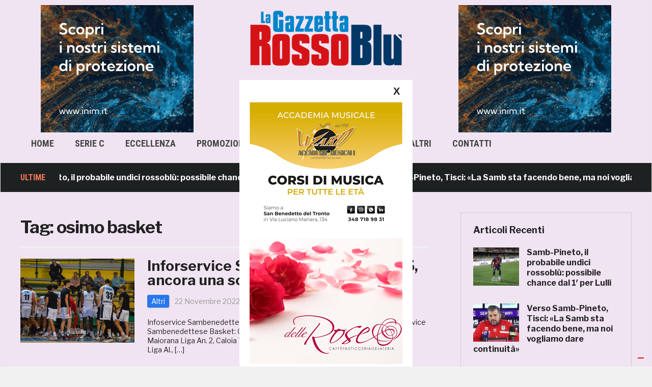

--- FILE ---
content_type: text/html; charset=UTF-8
request_url: https://www.gazzettarossoblu.it/tag/osimo-basket/
body_size: 18356
content:
<!DOCTYPE html>

<html lang="it-IT">
<head>
    <meta charset="UTF-8">
    <meta name="viewport" content="width=device-width, initial-scale=1.0">
    <link rel="profile" href="http://gmpg.org/xfn/11">
    <link rel="pingback" href="https://www.gazzettarossoblu.it/xmlrpc.php">

    <link rel="stylesheet" href="https://maxcdn.bootstrapcdn.com/bootstrap/3.3.7/css/bootstrap.min.css"><!-- Latest compiled and minified CSS -->
    <script src="https://ajax.googleapis.com/ajax/libs/jquery/3.2.1/jquery.min.js"></script><!-- jQuery library -->
    <script src="https://maxcdn.bootstrapcdn.com/bootstrap/3.3.7/js/bootstrap.min.js"></script> <!-- Latest compiled JavaScript -->
	<link href='http://fonts.googleapis.com/css?family=Open+Sans:400,300,700,600' rel='stylesheet' type='text/css'>
	<link href='http://fonts.googleapis.com/css?family=Open+Sans+Condensed:400,300,700,600' rel='stylesheet' type='text/css'>
	<link href='http://fonts.googleapis.com/css?family=Oswald:300,400,700' rel='stylesheet' type='text/css'>
	
    <script style="text/JavaScript">
      $(document).ready(function(){
        $('.post_image').on('click',function(){
          var src = $(this).children('img').attr('src');
          $("#model-img").attr('src', src);
          $("#pop_image").modal("show");
        });
      });
    </script>


    <title>osimo basket &#8211; Gazzetta RossoBlù</title>
<meta name='robots' content='max-image-preview:large' />
	<style>img:is([sizes="auto" i], [sizes^="auto," i]) { contain-intrinsic-size: 3000px 1500px }</style>
	<link rel='dns-prefetch' href='//www.googletagmanager.com' />
<link rel='dns-prefetch' href='//stats.wp.com' />
<link rel='dns-prefetch' href='//fonts.googleapis.com' />
<link rel='dns-prefetch' href='//jetpack.wordpress.com' />
<link rel='dns-prefetch' href='//s0.wp.com' />
<link rel='dns-prefetch' href='//public-api.wordpress.com' />
<link rel='dns-prefetch' href='//0.gravatar.com' />
<link rel='dns-prefetch' href='//1.gravatar.com' />
<link rel='dns-prefetch' href='//2.gravatar.com' />
<link rel='dns-prefetch' href='//widgets.wp.com' />
<link rel='dns-prefetch' href='//pagead2.googlesyndication.com' />
<link rel='preconnect' href='//i0.wp.com' />
<link rel='preconnect' href='//c0.wp.com' />
<link rel="alternate" type="application/rss+xml" title="Gazzetta RossoBlù &raquo; Feed" href="https://www.gazzettarossoblu.it/feed/" />
<link rel="alternate" type="application/rss+xml" title="Gazzetta RossoBlù &raquo; Feed dei commenti" href="https://www.gazzettarossoblu.it/comments/feed/" />
<link rel="alternate" type="application/rss+xml" title="Gazzetta RossoBlù &raquo; osimo basket Feed del tag" href="https://www.gazzettarossoblu.it/tag/osimo-basket/feed/" />
<script type="text/javascript">
/* <![CDATA[ */
window._wpemojiSettings = {"baseUrl":"https:\/\/s.w.org\/images\/core\/emoji\/16.0.1\/72x72\/","ext":".png","svgUrl":"https:\/\/s.w.org\/images\/core\/emoji\/16.0.1\/svg\/","svgExt":".svg","source":{"concatemoji":"https:\/\/www.gazzettarossoblu.it\/wp-includes\/js\/wp-emoji-release.min.js?ver=6.8.3"}};
/*! This file is auto-generated */
!function(s,n){var o,i,e;function c(e){try{var t={supportTests:e,timestamp:(new Date).valueOf()};sessionStorage.setItem(o,JSON.stringify(t))}catch(e){}}function p(e,t,n){e.clearRect(0,0,e.canvas.width,e.canvas.height),e.fillText(t,0,0);var t=new Uint32Array(e.getImageData(0,0,e.canvas.width,e.canvas.height).data),a=(e.clearRect(0,0,e.canvas.width,e.canvas.height),e.fillText(n,0,0),new Uint32Array(e.getImageData(0,0,e.canvas.width,e.canvas.height).data));return t.every(function(e,t){return e===a[t]})}function u(e,t){e.clearRect(0,0,e.canvas.width,e.canvas.height),e.fillText(t,0,0);for(var n=e.getImageData(16,16,1,1),a=0;a<n.data.length;a++)if(0!==n.data[a])return!1;return!0}function f(e,t,n,a){switch(t){case"flag":return n(e,"\ud83c\udff3\ufe0f\u200d\u26a7\ufe0f","\ud83c\udff3\ufe0f\u200b\u26a7\ufe0f")?!1:!n(e,"\ud83c\udde8\ud83c\uddf6","\ud83c\udde8\u200b\ud83c\uddf6")&&!n(e,"\ud83c\udff4\udb40\udc67\udb40\udc62\udb40\udc65\udb40\udc6e\udb40\udc67\udb40\udc7f","\ud83c\udff4\u200b\udb40\udc67\u200b\udb40\udc62\u200b\udb40\udc65\u200b\udb40\udc6e\u200b\udb40\udc67\u200b\udb40\udc7f");case"emoji":return!a(e,"\ud83e\udedf")}return!1}function g(e,t,n,a){var r="undefined"!=typeof WorkerGlobalScope&&self instanceof WorkerGlobalScope?new OffscreenCanvas(300,150):s.createElement("canvas"),o=r.getContext("2d",{willReadFrequently:!0}),i=(o.textBaseline="top",o.font="600 32px Arial",{});return e.forEach(function(e){i[e]=t(o,e,n,a)}),i}function t(e){var t=s.createElement("script");t.src=e,t.defer=!0,s.head.appendChild(t)}"undefined"!=typeof Promise&&(o="wpEmojiSettingsSupports",i=["flag","emoji"],n.supports={everything:!0,everythingExceptFlag:!0},e=new Promise(function(e){s.addEventListener("DOMContentLoaded",e,{once:!0})}),new Promise(function(t){var n=function(){try{var e=JSON.parse(sessionStorage.getItem(o));if("object"==typeof e&&"number"==typeof e.timestamp&&(new Date).valueOf()<e.timestamp+604800&&"object"==typeof e.supportTests)return e.supportTests}catch(e){}return null}();if(!n){if("undefined"!=typeof Worker&&"undefined"!=typeof OffscreenCanvas&&"undefined"!=typeof URL&&URL.createObjectURL&&"undefined"!=typeof Blob)try{var e="postMessage("+g.toString()+"("+[JSON.stringify(i),f.toString(),p.toString(),u.toString()].join(",")+"));",a=new Blob([e],{type:"text/javascript"}),r=new Worker(URL.createObjectURL(a),{name:"wpTestEmojiSupports"});return void(r.onmessage=function(e){c(n=e.data),r.terminate(),t(n)})}catch(e){}c(n=g(i,f,p,u))}t(n)}).then(function(e){for(var t in e)n.supports[t]=e[t],n.supports.everything=n.supports.everything&&n.supports[t],"flag"!==t&&(n.supports.everythingExceptFlag=n.supports.everythingExceptFlag&&n.supports[t]);n.supports.everythingExceptFlag=n.supports.everythingExceptFlag&&!n.supports.flag,n.DOMReady=!1,n.readyCallback=function(){n.DOMReady=!0}}).then(function(){return e}).then(function(){var e;n.supports.everything||(n.readyCallback(),(e=n.source||{}).concatemoji?t(e.concatemoji):e.wpemoji&&e.twemoji&&(t(e.twemoji),t(e.wpemoji)))}))}((window,document),window._wpemojiSettings);
/* ]]> */
</script>
<!-- www.gazzettarossoblu.it is managing ads with Advanced Ads 2.0.14 – https://wpadvancedads.com/ --><script id="gazze-ready">
			window.advanced_ads_ready=function(e,a){a=a||"complete";var d=function(e){return"interactive"===a?"loading"!==e:"complete"===e};d(document.readyState)?e():document.addEventListener("readystatechange",(function(a){d(a.target.readyState)&&e()}),{once:"interactive"===a})},window.advanced_ads_ready_queue=window.advanced_ads_ready_queue||[];		</script>
		<style id='wp-emoji-styles-inline-css' type='text/css'>

	img.wp-smiley, img.emoji {
		display: inline !important;
		border: none !important;
		box-shadow: none !important;
		height: 1em !important;
		width: 1em !important;
		margin: 0 0.07em !important;
		vertical-align: -0.1em !important;
		background: none !important;
		padding: 0 !important;
	}
</style>
<link rel='stylesheet' id='wp-block-library-css' href='https://www.gazzettarossoblu.it/wp-content/plugins/gutenberg/build/styles/block-library/style.css?ver=22.1.1' type='text/css' media='all' />
<link rel='stylesheet' id='swiper-css-css' href='https://www.gazzettarossoblu.it/wp-content/plugins/instagram-widget-by-wpzoom/dist/styles/library/swiper.css?ver=7.4.1' type='text/css' media='all' />
<link rel='stylesheet' id='dashicons-css' href='https://c0.wp.com/c/6.8.3/wp-includes/css/dashicons.min.css' type='text/css' media='all' />
<link rel='stylesheet' id='magnific-popup-css' href='https://www.gazzettarossoblu.it/wp-content/plugins/instagram-widget-by-wpzoom/dist/styles/library/magnific-popup.css?ver=2.2.8' type='text/css' media='all' />
<link rel='stylesheet' id='wpz-insta_block-frontend-style-css' href='https://www.gazzettarossoblu.it/wp-content/plugins/instagram-widget-by-wpzoom/dist/styles/frontend/index.css?ver=css-08583cdecf4e' type='text/css' media='all' />
<style id='classic-theme-styles-inline-css' type='text/css'>
/*! This file is auto-generated */
.wp-block-button__link{color:#fff;background-color:#32373c;border-radius:9999px;box-shadow:none;text-decoration:none;padding:calc(.667em + 2px) calc(1.333em + 2px);font-size:1.125em}.wp-block-file__button{background:#32373c;color:#fff;text-decoration:none}
</style>
<link rel='stylesheet' id='wpzoom-social-icons-block-style-css' href='https://www.gazzettarossoblu.it/wp-content/plugins/social-icons-widget-by-wpzoom/block/dist/style-wpzoom-social-icons.css?ver=4.5.2' type='text/css' media='all' />
<style id='pdfemb-pdf-embedder-viewer-style-inline-css' type='text/css'>
.wp-block-pdfemb-pdf-embedder-viewer{max-width:none}

</style>
<link rel='stylesheet' id='mediaelement-css' href='https://c0.wp.com/c/6.8.3/wp-includes/js/mediaelement/mediaelementplayer-legacy.min.css' type='text/css' media='all' />
<link rel='stylesheet' id='wp-mediaelement-css' href='https://c0.wp.com/c/6.8.3/wp-includes/js/mediaelement/wp-mediaelement.min.css' type='text/css' media='all' />
<style id='jetpack-sharing-buttons-style-inline-css' type='text/css'>
.jetpack-sharing-buttons__services-list{display:flex;flex-direction:row;flex-wrap:wrap;gap:0;list-style-type:none;margin:5px;padding:0}.jetpack-sharing-buttons__services-list.has-small-icon-size{font-size:12px}.jetpack-sharing-buttons__services-list.has-normal-icon-size{font-size:16px}.jetpack-sharing-buttons__services-list.has-large-icon-size{font-size:24px}.jetpack-sharing-buttons__services-list.has-huge-icon-size{font-size:36px}@media print{.jetpack-sharing-buttons__services-list{display:none!important}}.editor-styles-wrapper .wp-block-jetpack-sharing-buttons{gap:0;padding-inline-start:0}ul.jetpack-sharing-buttons__services-list.has-background{padding:1.25em 2.375em}
</style>
<style id='global-styles-inline-css' type='text/css'>
:root{--wp--preset--aspect-ratio--square: 1;--wp--preset--aspect-ratio--4-3: 4/3;--wp--preset--aspect-ratio--3-4: 3/4;--wp--preset--aspect-ratio--3-2: 3/2;--wp--preset--aspect-ratio--2-3: 2/3;--wp--preset--aspect-ratio--16-9: 16/9;--wp--preset--aspect-ratio--9-16: 9/16;--wp--preset--color--black: #000000;--wp--preset--color--cyan-bluish-gray: #abb8c3;--wp--preset--color--white: #ffffff;--wp--preset--color--pale-pink: #f78da7;--wp--preset--color--vivid-red: #cf2e2e;--wp--preset--color--luminous-vivid-orange: #ff6900;--wp--preset--color--luminous-vivid-amber: #fcb900;--wp--preset--color--light-green-cyan: #7bdcb5;--wp--preset--color--vivid-green-cyan: #00d084;--wp--preset--color--pale-cyan-blue: #8ed1fc;--wp--preset--color--vivid-cyan-blue: #0693e3;--wp--preset--color--vivid-purple: #9b51e0;--wp--preset--gradient--vivid-cyan-blue-to-vivid-purple: linear-gradient(135deg,rgb(6,147,227) 0%,rgb(155,81,224) 100%);--wp--preset--gradient--light-green-cyan-to-vivid-green-cyan: linear-gradient(135deg,rgb(122,220,180) 0%,rgb(0,208,130) 100%);--wp--preset--gradient--luminous-vivid-amber-to-luminous-vivid-orange: linear-gradient(135deg,rgb(252,185,0) 0%,rgb(255,105,0) 100%);--wp--preset--gradient--luminous-vivid-orange-to-vivid-red: linear-gradient(135deg,rgb(255,105,0) 0%,rgb(207,46,46) 100%);--wp--preset--gradient--very-light-gray-to-cyan-bluish-gray: linear-gradient(135deg,rgb(238,238,238) 0%,rgb(169,184,195) 100%);--wp--preset--gradient--cool-to-warm-spectrum: linear-gradient(135deg,rgb(74,234,220) 0%,rgb(151,120,209) 20%,rgb(207,42,186) 40%,rgb(238,44,130) 60%,rgb(251,105,98) 80%,rgb(254,248,76) 100%);--wp--preset--gradient--blush-light-purple: linear-gradient(135deg,rgb(255,206,236) 0%,rgb(152,150,240) 100%);--wp--preset--gradient--blush-bordeaux: linear-gradient(135deg,rgb(254,205,165) 0%,rgb(254,45,45) 50%,rgb(107,0,62) 100%);--wp--preset--gradient--luminous-dusk: linear-gradient(135deg,rgb(255,203,112) 0%,rgb(199,81,192) 50%,rgb(65,88,208) 100%);--wp--preset--gradient--pale-ocean: linear-gradient(135deg,rgb(255,245,203) 0%,rgb(182,227,212) 50%,rgb(51,167,181) 100%);--wp--preset--gradient--electric-grass: linear-gradient(135deg,rgb(202,248,128) 0%,rgb(113,206,126) 100%);--wp--preset--gradient--midnight: linear-gradient(135deg,rgb(2,3,129) 0%,rgb(40,116,252) 100%);--wp--preset--font-size--small: 13px;--wp--preset--font-size--medium: 20px;--wp--preset--font-size--large: 36px;--wp--preset--font-size--x-large: 42px;--wp--preset--spacing--20: 0.44rem;--wp--preset--spacing--30: 0.67rem;--wp--preset--spacing--40: 1rem;--wp--preset--spacing--50: 1.5rem;--wp--preset--spacing--60: 2.25rem;--wp--preset--spacing--70: 3.38rem;--wp--preset--spacing--80: 5.06rem;--wp--preset--shadow--natural: 6px 6px 9px rgba(0, 0, 0, 0.2);--wp--preset--shadow--deep: 12px 12px 50px rgba(0, 0, 0, 0.4);--wp--preset--shadow--sharp: 6px 6px 0px rgba(0, 0, 0, 0.2);--wp--preset--shadow--outlined: 6px 6px 0px -3px rgb(255, 255, 255), 6px 6px rgb(0, 0, 0);--wp--preset--shadow--crisp: 6px 6px 0px rgb(0, 0, 0);}:where(.is-layout-flex){gap: 0.5em;}:where(.is-layout-grid){gap: 0.5em;}body .is-layout-flex{display: flex;}.is-layout-flex{flex-wrap: wrap;align-items: center;}.is-layout-flex > :is(*, div){margin: 0;}body .is-layout-grid{display: grid;}.is-layout-grid > :is(*, div){margin: 0;}:where(.wp-block-columns.is-layout-flex){gap: 2em;}:where(.wp-block-columns.is-layout-grid){gap: 2em;}:where(.wp-block-post-template.is-layout-flex){gap: 1.25em;}:where(.wp-block-post-template.is-layout-grid){gap: 1.25em;}.has-black-color{color: var(--wp--preset--color--black) !important;}.has-cyan-bluish-gray-color{color: var(--wp--preset--color--cyan-bluish-gray) !important;}.has-white-color{color: var(--wp--preset--color--white) !important;}.has-pale-pink-color{color: var(--wp--preset--color--pale-pink) !important;}.has-vivid-red-color{color: var(--wp--preset--color--vivid-red) !important;}.has-luminous-vivid-orange-color{color: var(--wp--preset--color--luminous-vivid-orange) !important;}.has-luminous-vivid-amber-color{color: var(--wp--preset--color--luminous-vivid-amber) !important;}.has-light-green-cyan-color{color: var(--wp--preset--color--light-green-cyan) !important;}.has-vivid-green-cyan-color{color: var(--wp--preset--color--vivid-green-cyan) !important;}.has-pale-cyan-blue-color{color: var(--wp--preset--color--pale-cyan-blue) !important;}.has-vivid-cyan-blue-color{color: var(--wp--preset--color--vivid-cyan-blue) !important;}.has-vivid-purple-color{color: var(--wp--preset--color--vivid-purple) !important;}.has-black-background-color{background-color: var(--wp--preset--color--black) !important;}.has-cyan-bluish-gray-background-color{background-color: var(--wp--preset--color--cyan-bluish-gray) !important;}.has-white-background-color{background-color: var(--wp--preset--color--white) !important;}.has-pale-pink-background-color{background-color: var(--wp--preset--color--pale-pink) !important;}.has-vivid-red-background-color{background-color: var(--wp--preset--color--vivid-red) !important;}.has-luminous-vivid-orange-background-color{background-color: var(--wp--preset--color--luminous-vivid-orange) !important;}.has-luminous-vivid-amber-background-color{background-color: var(--wp--preset--color--luminous-vivid-amber) !important;}.has-light-green-cyan-background-color{background-color: var(--wp--preset--color--light-green-cyan) !important;}.has-vivid-green-cyan-background-color{background-color: var(--wp--preset--color--vivid-green-cyan) !important;}.has-pale-cyan-blue-background-color{background-color: var(--wp--preset--color--pale-cyan-blue) !important;}.has-vivid-cyan-blue-background-color{background-color: var(--wp--preset--color--vivid-cyan-blue) !important;}.has-vivid-purple-background-color{background-color: var(--wp--preset--color--vivid-purple) !important;}.has-black-border-color{border-color: var(--wp--preset--color--black) !important;}.has-cyan-bluish-gray-border-color{border-color: var(--wp--preset--color--cyan-bluish-gray) !important;}.has-white-border-color{border-color: var(--wp--preset--color--white) !important;}.has-pale-pink-border-color{border-color: var(--wp--preset--color--pale-pink) !important;}.has-vivid-red-border-color{border-color: var(--wp--preset--color--vivid-red) !important;}.has-luminous-vivid-orange-border-color{border-color: var(--wp--preset--color--luminous-vivid-orange) !important;}.has-luminous-vivid-amber-border-color{border-color: var(--wp--preset--color--luminous-vivid-amber) !important;}.has-light-green-cyan-border-color{border-color: var(--wp--preset--color--light-green-cyan) !important;}.has-vivid-green-cyan-border-color{border-color: var(--wp--preset--color--vivid-green-cyan) !important;}.has-pale-cyan-blue-border-color{border-color: var(--wp--preset--color--pale-cyan-blue) !important;}.has-vivid-cyan-blue-border-color{border-color: var(--wp--preset--color--vivid-cyan-blue) !important;}.has-vivid-purple-border-color{border-color: var(--wp--preset--color--vivid-purple) !important;}.has-vivid-cyan-blue-to-vivid-purple-gradient-background{background: var(--wp--preset--gradient--vivid-cyan-blue-to-vivid-purple) !important;}.has-light-green-cyan-to-vivid-green-cyan-gradient-background{background: var(--wp--preset--gradient--light-green-cyan-to-vivid-green-cyan) !important;}.has-luminous-vivid-amber-to-luminous-vivid-orange-gradient-background{background: var(--wp--preset--gradient--luminous-vivid-amber-to-luminous-vivid-orange) !important;}.has-luminous-vivid-orange-to-vivid-red-gradient-background{background: var(--wp--preset--gradient--luminous-vivid-orange-to-vivid-red) !important;}.has-very-light-gray-to-cyan-bluish-gray-gradient-background{background: var(--wp--preset--gradient--very-light-gray-to-cyan-bluish-gray) !important;}.has-cool-to-warm-spectrum-gradient-background{background: var(--wp--preset--gradient--cool-to-warm-spectrum) !important;}.has-blush-light-purple-gradient-background{background: var(--wp--preset--gradient--blush-light-purple) !important;}.has-blush-bordeaux-gradient-background{background: var(--wp--preset--gradient--blush-bordeaux) !important;}.has-luminous-dusk-gradient-background{background: var(--wp--preset--gradient--luminous-dusk) !important;}.has-pale-ocean-gradient-background{background: var(--wp--preset--gradient--pale-ocean) !important;}.has-electric-grass-gradient-background{background: var(--wp--preset--gradient--electric-grass) !important;}.has-midnight-gradient-background{background: var(--wp--preset--gradient--midnight) !important;}.has-small-font-size{font-size: var(--wp--preset--font-size--small) !important;}.has-medium-font-size{font-size: var(--wp--preset--font-size--medium) !important;}.has-large-font-size{font-size: var(--wp--preset--font-size--large) !important;}.has-x-large-font-size{font-size: var(--wp--preset--font-size--x-large) !important;}
:where(.wp-block-columns.is-layout-flex){gap: 2em;}:where(.wp-block-columns.is-layout-grid){gap: 2em;}
:root :where(.wp-block-pullquote){font-size: 1.5em;line-height: 1.6;}
:where(.wp-block-post-template.is-layout-flex){gap: 1.25em;}:where(.wp-block-post-template.is-layout-grid){gap: 1.25em;}
:where(.wp-block-term-template.is-layout-flex){gap: 1.25em;}:where(.wp-block-term-template.is-layout-grid){gap: 1.25em;}
</style>
<link rel='stylesheet' id='domino-style-css' href='https://www.gazzettarossoblu.it/wp-content/themes/domino/style.css?ver=6.8.3' type='text/css' media='all' />
<link rel='stylesheet' id='child-style-css' href='https://www.gazzettarossoblu.it/wp-content/themes/domino-child/style.css?ver=1.0.0' type='text/css' media='all' />
<link rel='stylesheet' id='zoom-theme-utils-css-css' href='https://www.gazzettarossoblu.it/wp-content/themes/domino/functions/wpzoom/assets/css/theme-utils.css?ver=6.8.3' type='text/css' media='all' />
<link crossorigin="anonymous" rel='stylesheet' id='domino-google-fonts-css' href='//fonts.googleapis.com/css?family=Libre+Franklin%3Aregular%2C100%2C200%2C300%2C500%2C600%2C700%2C800%2C900%2C100italic%2C200italic%2C300italic%2Citalic%2C500italic%2C600italic%2C700italic%2C800italic%2C900italic%7CRoboto+Condensed%3Aregular%2C100%2C200%2C300%2C500%2C600%2C700%2C800%2C900%2C100italic%2C200italic%2C300italic%2Citalic%2C500italic%2C600italic%2C700italic%2C800italic%2C900italic%26subset%3Dlatin%2C&#038;ver=6.8.3' type='text/css' media='all' />
<link rel='stylesheet' id='media-queries-css' href='https://www.gazzettarossoblu.it/wp-content/themes/domino/css/media-queries.css?ver=1.0.0' type='text/css' media='all' />
<link crossorigin="anonymous" rel='stylesheet' id='domino-google-font-default-css' href='//fonts.googleapis.com/css?family=Playfair+Display%3A400%2C700%7CRoboto+Condensed%3A400%2C700%7CLibre+Franklin%3A400%2C400i%2C600%2C600i%2C700%2C700i&#038;subset=latin%2Clatin-ext%2Cgreek%2Ccyrillic&#038;ver=6.8.3' type='text/css' media='all' />
<link rel='stylesheet' id='domino-style-color-default-css' href='https://www.gazzettarossoblu.it/wp-content/themes/domino/styles/default.css?ver=1.0.0' type='text/css' media='all' />
<link rel='stylesheet' id='jetpack_likes-css' href='https://c0.wp.com/p/jetpack/15.2/modules/likes/style.css' type='text/css' media='all' />
<link rel='stylesheet' id='wpzoom-social-icons-socicon-css' href='https://www.gazzettarossoblu.it/wp-content/plugins/social-icons-widget-by-wpzoom/assets/css/wpzoom-socicon.css?ver=1762839133' type='text/css' media='all' />
<link rel='stylesheet' id='wpzoom-social-icons-genericons-css' href='https://www.gazzettarossoblu.it/wp-content/plugins/social-icons-widget-by-wpzoom/assets/css/genericons.css?ver=1762839133' type='text/css' media='all' />
<link rel='stylesheet' id='wpzoom-social-icons-academicons-css' href='https://www.gazzettarossoblu.it/wp-content/plugins/social-icons-widget-by-wpzoom/assets/css/academicons.min.css?ver=1762839133' type='text/css' media='all' />
<link rel='stylesheet' id='wpzoom-social-icons-font-awesome-3-css' href='https://www.gazzettarossoblu.it/wp-content/plugins/social-icons-widget-by-wpzoom/assets/css/font-awesome-3.min.css?ver=1762839133' type='text/css' media='all' />
<link rel='stylesheet' id='wpzoom-social-icons-styles-css' href='https://www.gazzettarossoblu.it/wp-content/plugins/social-icons-widget-by-wpzoom/assets/css/wpzoom-social-icons-styles.css?ver=1762839133' type='text/css' media='all' />
<link rel='stylesheet' id='unslider-css-css' href='https://www.gazzettarossoblu.it/wp-content/plugins/advanced-ads-slider-2.0.0/public/assets/css/unslider.css?ver=2.0.0' type='text/css' media='all' />
<link rel='stylesheet' id='slider-css-css' href='https://www.gazzettarossoblu.it/wp-content/plugins/advanced-ads-slider-2.0.0/public/assets/css/slider.css?ver=2.0.0' type='text/css' media='all' />
<link rel='stylesheet' id='wpzoom-custom-css' href='https://www.gazzettarossoblu.it/wp-content/themes/domino/custom.css?ver=1.0.0' type='text/css' media='all' />
<link rel='preload' as='font'  id='wpzoom-social-icons-font-academicons-woff2-css' href='https://www.gazzettarossoblu.it/wp-content/plugins/social-icons-widget-by-wpzoom/assets/font/academicons.woff2?v=1.9.2'  type='font/woff2' crossorigin />
<link rel='preload' as='font'  id='wpzoom-social-icons-font-fontawesome-3-woff2-css' href='https://www.gazzettarossoblu.it/wp-content/plugins/social-icons-widget-by-wpzoom/assets/font/fontawesome-webfont.woff2?v=4.7.0'  type='font/woff2' crossorigin />
<link rel='preload' as='font'  id='wpzoom-social-icons-font-genericons-woff-css' href='https://www.gazzettarossoblu.it/wp-content/plugins/social-icons-widget-by-wpzoom/assets/font/Genericons.woff'  type='font/woff' crossorigin />
<link rel='preload' as='font'  id='wpzoom-social-icons-font-socicon-woff2-css' href='https://www.gazzettarossoblu.it/wp-content/plugins/social-icons-widget-by-wpzoom/assets/font/socicon.woff2?v=4.5.2'  type='font/woff2' crossorigin />
<script type="text/javascript" src="https://c0.wp.com/c/6.8.3/wp-includes/js/jquery/jquery.min.js" id="jquery-core-js"></script>
<script type="text/javascript" src="https://c0.wp.com/c/6.8.3/wp-includes/js/jquery/jquery-migrate.min.js" id="jquery-migrate-js"></script>
<script type="text/javascript" src="https://c0.wp.com/c/6.8.3/wp-includes/js/underscore.min.js" id="underscore-js"></script>
<script type="text/javascript" id="wp-util-js-extra">
/* <![CDATA[ */
var _wpUtilSettings = {"ajax":{"url":"\/wp-admin\/admin-ajax.php"}};
/* ]]> */
</script>
<script type="text/javascript" src="https://c0.wp.com/c/6.8.3/wp-includes/js/wp-util.min.js" id="wp-util-js"></script>
<script type="text/javascript" src="https://www.gazzettarossoblu.it/wp-content/plugins/instagram-widget-by-wpzoom/dist/scripts/library/magnific-popup.js?ver=1752173935" id="magnific-popup-js"></script>
<script type="text/javascript" src="https://www.gazzettarossoblu.it/wp-content/plugins/instagram-widget-by-wpzoom/dist/scripts/library/swiper.js?ver=7.4.1" id="swiper-js-js"></script>
<script type="text/javascript" src="https://www.gazzettarossoblu.it/wp-content/plugins/instagram-widget-by-wpzoom/dist/scripts/frontend/block.js?ver=74a049bb282113514b2a" id="wpz-insta_block-frontend-script-js"></script>
<script type="text/javascript" id="image-watermark-no-right-click-js-before">
/* <![CDATA[ */
var iwArgsNoRightClick = {"rightclick":"Y","draganddrop":"Y"};
/* ]]> */
</script>
<script type="text/javascript" src="https://www.gazzettarossoblu.it/wp-content/plugins/image-watermark/js/no-right-click.js?ver=1.9.0" id="image-watermark-no-right-click-js"></script>
<script type="text/javascript" src="https://www.gazzettarossoblu.it/wp-content/themes/domino/js/init.js?ver=6.8.3" id="wpzoom-init-js"></script>
<script type="text/javascript" id="advanced-ads-advanced-js-js-extra">
/* <![CDATA[ */
var advads_options = {"blog_id":"1","privacy":{"consent-method":"custom","custom-cookie-name":"","custom-cookie-value":"","enabled":false,"state":"not_needed"}};
/* ]]> */
</script>
<script type="text/javascript" src="https://www.gazzettarossoblu.it/wp-content/plugins/advanced-ads/public/assets/js/advanced.min.js?ver=2.0.14" id="advanced-ads-advanced-js-js"></script>

<!-- Snippet del tag Google (gtag.js) aggiunto da Site Kit -->
<!-- Snippet Google Analytics aggiunto da Site Kit -->
<script type="text/javascript" src="https://www.googletagmanager.com/gtag/js?id=GT-NN6GH3C" id="google_gtagjs-js" async></script>
<script type="text/javascript" id="google_gtagjs-js-after">
/* <![CDATA[ */
window.dataLayer = window.dataLayer || [];function gtag(){dataLayer.push(arguments);}
gtag("set","linker",{"domains":["www.gazzettarossoblu.it"]});
gtag("js", new Date());
gtag("set", "developer_id.dZTNiMT", true);
gtag("config", "GT-NN6GH3C");
/* ]]> */
</script>
<link rel="https://api.w.org/" href="https://www.gazzettarossoblu.it/wp-json/" /><link rel="alternate" title="JSON" type="application/json" href="https://www.gazzettarossoblu.it/wp-json/wp/v2/tags/5487" /><link rel="EditURI" type="application/rsd+xml" title="RSD" href="https://www.gazzettarossoblu.it/xmlrpc.php?rsd" />
<meta name="generator" content="WordPress 6.8.3" />
<meta property="fb:app_id" content="162994630953430"/><meta name="generator" content="Site Kit by Google 1.166.0" /><style>
.unselectable
{
-moz-user-select:none;
-webkit-user-select:none;
cursor: default;
}
html
{
-webkit-touch-callout: none;
-webkit-user-select: none;
-khtml-user-select: none;
-moz-user-select: none;
-ms-user-select: none;
user-select: none;
-webkit-tap-highlight-color: rgba(0,0,0,0);
}
</style>
<script id="wpcp_css_disable_selection" type="text/javascript">
var e = document.getElementsByTagName('body')[0];
if(e)
{
	e.setAttribute('unselectable',"on");
}
</script>
	<style>img#wpstats{display:none}</style>
		<script>advads_items = { conditions: {}, display_callbacks: {}, display_effect_callbacks: {}, hide_callbacks: {}, backgrounds: {}, effect_durations: {}, close_functions: {}, showed: [] };</script><style type="text/css" id="gazze-layer-custom-css"></style><!-- WPZOOM Theme / Framework -->
<meta name="generator" content="Domino Child 1.0.0" />
<meta name="generator" content="WPZOOM Framework 1.9.11" />
<script type="text/javascript">document.write('<style type="text/css">.tabber{display:none;}</style>');</script>
<!-- Begin Theme Custom CSS -->
<style type="text/css" id="domino-custom-css">
a{color:#222222;}a:hover, #news-ticker dd a:hover, .widget .tabbernav li a:hover, .recent-posts .cat-links a:hover, .readmore_button a:hover, .woocommerce #respond input#submit:hover, .woocommerce a.button:hover, .woocommerce button.button:not(.alt):hover, .woocommerce input.button:hover{color:#222222;}button, input[type=button], input[type=reset], input[type=submit]{background:#d80f00;color:#ffffff;}button:hover, input[type=button]:hover, input[type=reset]:hover, input[type=submit]:hover{background:#2777ee;}#header{background:#f1e4f2;}.top-navbar{background-color:#000000;}.top-navbar .navbar-nav > li > a:hover{color:#2777ee;}.top-navbar .navbar-nav .current-menu-item > a, .top-navbar .navbar-nav .current_page_item > a, .top-navbar .navbar-nav .current-menu-parent > a{color:#d80f00;}.main-navbar .navbar-nav > li > a{color:#444444;}.main-navbar .navbar-nav > li > a:hover{color:#444444;}.main-navbar .navbar-nav > .current-menu-item > a, .main-navbar .navbar-nav > .current_page_item > a, .main-navbar .navbar-nav > .current-menu-parent > a{color:#eeeeee;}.main-navbar .navbar-nav > .current-menu-item > a,.main-navbar .navbar-nav > .current_page_item > a, .main-navbar .navbar-nav >  .current-menu-parent > a, .main-navbar .navbar-nav > .current_page_parent > a{background-color:#2777ee;}.sb-search .sb-icon-search{background:#444444;}.single h1.entry-title{font-size:30px;font-weight:800;}
</style>
<!-- End Theme Custom CSS -->

<!-- Meta tag Google AdSense aggiunti da Site Kit -->
<meta name="google-adsense-platform-account" content="ca-host-pub-2644536267352236">
<meta name="google-adsense-platform-domain" content="sitekit.withgoogle.com">
<!-- Fine dei meta tag Google AdSense aggiunti da Site Kit -->
		<script type="text/javascript">
			var advadsCfpQueue = [];
			var advadsCfpAd = function( adID ) {
				if ( 'undefined' === typeof advadsProCfp ) {
					advadsCfpQueue.push( adID )
				} else {
					advadsProCfp.addElement( adID )
				}
			}
		</script>
		<!-- Nessuna versione HTML AMP disponibile per questo URL. -->
<!-- Snippet Google AdSense aggiunto da Site Kit -->
<script type="text/javascript" async="async" src="https://pagead2.googlesyndication.com/pagead/js/adsbygoogle.js?client=ca-pub-9637849610356883&amp;host=ca-host-pub-2644536267352236" crossorigin="anonymous"></script>

<!-- Termina lo snippet Google AdSense aggiunto da Site Kit -->

<!-- Jetpack Open Graph Tags -->
<meta property="og:type" content="website" />
<meta property="og:title" content="osimo basket &#8211; Gazzetta RossoBlù" />
<meta property="og:url" content="https://www.gazzettarossoblu.it/tag/osimo-basket/" />
<meta property="og:site_name" content="Gazzetta RossoBlù" />
<meta property="og:image" content="https://i0.wp.com/www.gazzettarossoblu.it/wp-content/uploads/2017/11/cropped-logo.png?fit=800%2C292&#038;ssl=1" />
<meta property="og:image:width" content="800" />
<meta property="og:image:height" content="292" />
<meta property="og:image:alt" content="" />
<meta property="og:locale" content="it_IT" />
<meta name="twitter:site" content="@gazzettaRB" />

<!-- End Jetpack Open Graph Tags -->
<link rel="icon" href="https://i0.wp.com/www.gazzettarossoblu.it/wp-content/uploads/2021/09/cropped-grb-logo-bianco-su-sfondo-rossoblu-1.jpg?fit=32%2C32&#038;ssl=1" sizes="32x32" />
<link rel="icon" href="https://i0.wp.com/www.gazzettarossoblu.it/wp-content/uploads/2021/09/cropped-grb-logo-bianco-su-sfondo-rossoblu-1.jpg?fit=192%2C192&#038;ssl=1" sizes="192x192" />
<link rel="apple-touch-icon" href="https://i0.wp.com/www.gazzettarossoblu.it/wp-content/uploads/2021/09/cropped-grb-logo-bianco-su-sfondo-rossoblu-1.jpg?fit=180%2C180&#038;ssl=1" />
<meta name="msapplication-TileImage" content="https://i0.wp.com/www.gazzettarossoblu.it/wp-content/uploads/2021/09/cropped-grb-logo-bianco-su-sfondo-rossoblu-1.jpg?fit=270%2C270&#038;ssl=1" />
		<style type="text/css" id="wp-custom-css">
			.bannermobile { 
	display:none;
}


#bannerhover {
	position:fixed;box-sizing:border-box;bottom:0px;left:calc(50% - 170px);font-family:Arial;font-size:10px;font-weight:bold;background-color:#fff;z-index:13254135414143;padding-left:20px;padding-right:20px;padding-bottom:5px;
			

}

@media screen and (max-width: 500px) {
	
	#bannerhover {
	bottom:calc(50vh - 280px);
	}
	.bannermobile {
		display:block;
		margin:auto;
		margin-top:5vw;
		margin-bottom:5vw;
		width:80vw;
		height:67vw;
		background-color:#fff;
	}
	.bannermobile img {
		width:80vw;
		height:67vw;
	}
}

.widget gazze-widget {
	text-align:center;
}

#slider {
	border-right-color:rgb(0,0,0,0);
}
		</style>
		

<script type="text/javascript">
var _iub = _iub || [];
_iub.csConfiguration = {"ccpaAcknowledgeOnDisplay":true,"consentOnContinuedBrowsing":false,"countryDetection":true,"enableCcpa":true,"enableLgpd":true,"enableTcf":true,"floatingPreferencesButtonDisplay":"bottom-right","invalidateConsentWithoutLog":true,"lgpdAppliesGlobally":false,"perPurposeConsent":true,"siteId":2787946,"tcfPurposes":{"1":true,"2":"consent_only","3":"consent_only","4":"consent_only","5":"consent_only","6":"consent_only","7":"consent_only","8":"consent_only","9":"consent_only","10":"consent_only"},"whitelabel":false,"cookiePolicyId":44312640,"lang":"it", "banner":{ "acceptButtonDisplay":true,"closeButtonDisplay":false,"customizeButtonDisplay":true,"explicitWithdrawal":true,"listPurposes":true,"position":"float-top-center","rejectButtonDisplay":true }};
</script>
<script type="text/javascript" src="//cdn.iubenda.com/cs/tcf/stub-v2.js"></script>
<script type="text/javascript" src="//cdn.iubenda.com/cs/tcf/safe-tcf-v2.js"></script>
<script type="text/javascript" src="//cdn.iubenda.com/cs/ccpa/stub.js"></script>
<script type="text/javascript" src="//cdn.iubenda.com/cs/iubenda_cs.js" charset="UTF-8" async></script>

<body class="archive tag tag-osimo-basket tag-5487 wp-custom-logo wp-theme-domino wp-child-theme-domino-child wpz_layout_boxed wpz_width_1200 unselectable aa-prefix-gazze-">


<div class="page-wrap">

    <div class="domino_boxed_layout">

        <header id="header">

		<!-- <nav class="navbar" role="navigation">
                <nav class="top-navbar" role="navigation">
                    <div class="inner-wrap">
                        <div class="header_social">
                                                    </div><!-- #navbar-top -->
                  <!-- </div><!-- ./inner-wrap -->
              <!-- </nav><!-- .navbar -->
            <!-- <div class="clear"></div>
          <!-- </nav><!-- .navbar -->



            <div class="inner-wrap">

              <div class="row">
                <div class="col-sm-4 text-center" style="height:250px;" id="testatasx">
                   <div class="gazze-bannertestata" id="gazze-724494383"><div id="gazze-slider-12010" class="custom-slider gazze-slider-1608561843 gazze-slider"><ul><li><div style="margin-left: auto;margin-right: auto;text-align: center;" id="gazze-1865662670" data-gazze-trackid="95352" data-gazze-trackbid="1" class="gazze-target"><a data-no-instant="1" href="https://www.inim.biz/" rel="noopener" class="a2t-link" target="_blank" aria-label="banner inim sito grb banner 600&#215;500"><img src="https://i0.wp.com/www.gazzettarossoblu.it/wp-content/uploads/2024/09/banner-inim-sito-grb-banner-600x500-1.gif?fit=600%2C500&#038;ssl=1" alt=""  width="300" height="250"  style="display: inline-block;" /></a></div></li><li><div style="margin-left: auto;margin-right: auto;text-align: center;" id="gazze-3378713839" data-gazze-trackid="94962" data-gazze-trackbid="1" class="gazze-target"><a data-no-instant="1" href="https://www.facebook.com/gazzettarossoblu" rel="noopener" class="a2t-link" target="_blank" aria-label="banner GRB ricerca pubblicità 2526"><img src="https://i0.wp.com/www.gazzettarossoblu.it/wp-content/uploads/2024/09/banner-GRB-ricerca-pubblicita-2526.png?fit=600%2C500&#038;ssl=1" alt=""  width="300" height="250"  style="display: inline-block;" /></a></div></li></ul></div><script>( window.advanced_ads_ready || jQuery( document ).ready ).call( null, function() {var $gazzeslider1608561843 = jQuery( ".gazze-slider-1608561843" );$gazzeslider1608561843.on( "unslider.ready", function() { jQuery( "div.custom-slider ul li" ).css( "display", "block" ); });$gazzeslider1608561843.unslider({ delay:2500, autoplay:true, nav:false, arrows:false, infinite:true });$gazzeslider1608561843.on("mouseover", function() {$gazzeslider1608561843.unslider("stop");}).on("mouseout", function() {$gazzeslider1608561843.unslider("start");});});</script></div>                </div><!-- /col-sm-3 -->

                <div class="col-sm-4 text-center">
                  <div class="navbar-brand-wpz">

                      <a href="https://www.gazzettarossoblu.it/" class="custom-logo-link" rel="home" itemprop="url"><img width="800" height="292" src="https://i0.wp.com/www.gazzettarossoblu.it/wp-content/uploads/2017/11/cropped-logo.png?fit=800%2C292&amp;ssl=1" class="custom-logo" alt="Gazzetta RossoBlù" itemprop="logo" decoding="async" fetchpriority="high" srcset="https://i0.wp.com/www.gazzettarossoblu.it/wp-content/uploads/2017/11/cropped-logo.png?w=800&amp;ssl=1 800w, https://i0.wp.com/www.gazzettarossoblu.it/wp-content/uploads/2017/11/cropped-logo.png?resize=300%2C110&amp;ssl=1 300w, https://i0.wp.com/www.gazzettarossoblu.it/wp-content/uploads/2017/11/cropped-logo.png?resize=768%2C280&amp;ssl=1 768w, https://i0.wp.com/www.gazzettarossoblu.it/wp-content/uploads/2017/11/cropped-logo.png?resize=151%2C55&amp;ssl=1 151w" sizes="(max-width: 800px) 100vw, 800px" data-attachment-id="19480" data-permalink="https://www.gazzettarossoblu.it/cropped-logo-png/" data-orig-file="https://i0.wp.com/www.gazzettarossoblu.it/wp-content/uploads/2017/11/cropped-logo.png?fit=800%2C292&amp;ssl=1" data-orig-size="800,292" data-comments-opened="0" data-image-meta="{&quot;aperture&quot;:&quot;0&quot;,&quot;credit&quot;:&quot;&quot;,&quot;camera&quot;:&quot;&quot;,&quot;caption&quot;:&quot;&quot;,&quot;created_timestamp&quot;:&quot;0&quot;,&quot;copyright&quot;:&quot;&quot;,&quot;focal_length&quot;:&quot;0&quot;,&quot;iso&quot;:&quot;0&quot;,&quot;shutter_speed&quot;:&quot;0&quot;,&quot;title&quot;:&quot;&quot;,&quot;orientation&quot;:&quot;0&quot;}" data-image-title="cropped-logo.png" data-image-description="&lt;p&gt;http://www.gazzettarossoblu.it/wp-content/uploads/2017/11/cropped-logo.png&lt;/p&gt;
" data-image-caption="" data-medium-file="https://i0.wp.com/www.gazzettarossoblu.it/wp-content/uploads/2017/11/cropped-logo.png?fit=300%2C110&amp;ssl=1" data-large-file="https://i0.wp.com/www.gazzettarossoblu.it/wp-content/uploads/2017/11/cropped-logo.png?fit=800%2C292&amp;ssl=1" /></a>
                     </p>
						
                  </div><!-- .navbar-brand -->
                </div><!-- /col-sm-6 -->
                <div class="col-sm-4 text-center" style="height:250px;" id="testatadx">
                    <div class="gazze-bannertestata" id="gazze-2066558780"><div id="gazze-slider-12010" class="custom-slider gazze-slider-1126519063 gazze-slider"><ul><li><div style="margin-left: auto;margin-right: auto;text-align: center;" id="gazze-3204123796" data-gazze-trackid="95352" data-gazze-trackbid="1" class="gazze-target"><a data-no-instant="1" href="https://www.inim.biz/" rel="noopener" class="a2t-link" target="_blank" aria-label="banner inim sito grb banner 600&#215;500"><img src="https://i0.wp.com/www.gazzettarossoblu.it/wp-content/uploads/2024/09/banner-inim-sito-grb-banner-600x500-1.gif?fit=600%2C500&#038;ssl=1" alt=""  width="300" height="250"  style="display: inline-block;" /></a></div></li><li><div style="margin-left: auto;margin-right: auto;text-align: center;" id="gazze-1673992140" data-gazze-trackid="94962" data-gazze-trackbid="1" class="gazze-target"><a data-no-instant="1" href="https://www.facebook.com/gazzettarossoblu" rel="noopener" class="a2t-link" target="_blank" aria-label="banner GRB ricerca pubblicità 2526"><img src="https://i0.wp.com/www.gazzettarossoblu.it/wp-content/uploads/2024/09/banner-GRB-ricerca-pubblicita-2526.png?fit=600%2C500&#038;ssl=1" alt=""  width="300" height="250"  style="display: inline-block;" /></a></div></li></ul></div><script>( window.advanced_ads_ready || jQuery( document ).ready ).call( null, function() {var $gazzeslider1126519063 = jQuery( ".gazze-slider-1126519063" );$gazzeslider1126519063.on( "unslider.ready", function() { jQuery( "div.custom-slider ul li" ).css( "display", "block" ); });$gazzeslider1126519063.unslider({ delay:2500, autoplay:true, nav:false, arrows:false, infinite:true });$gazzeslider1126519063.on("mouseover", function() {$gazzeslider1126519063.unslider("stop");}).on("mouseout", function() {$gazzeslider1126519063.unslider("start");});});</script></div>                </div><!-- /col-sm-3 -->

              </div><!-- /row -->

                

            </div><!-- /.inner-wrap -->


            <div class="clear"></div>


            <nav class="navbar" role="navigation">

                <nav class="main-navbar" role="navigation">

                    <div class="inner-wrap clearfix">

                        <div id="sb-search" class="sb-search">
                            <form method="get" id="searchform" action="https://www.gazzettarossoblu.it/">
	<input type="search" class="sb-search-input" placeholder="Search..."  name="s" id="s" autocomplete="off" />
    <input type="submit" id="searchsubmit" class="sb-search-submit" value="Cerca" />
    <span class="sb-icon-search"></span>
</form>
                        </div>


                        <div class="navbar-header">
                            
                               <a class="navbar-toggle" href="#menu-main-slide">
                                   <span class="icon-bar"></span>
                                   <span class="icon-bar"></span>
                                   <span class="icon-bar"></span>
                               </a>


                               <div id="menu-main-slide" class="menu-mainmenu-container"><ul id="menu-mainmenu" class="menu"><li id="menu-item-3896" class="menu-item menu-item-type-custom menu-item-object-custom menu-item-home menu-item-3896"><a href="http://www.gazzettarossoblu.it">Home</a></li>
<li id="menu-item-105691" class="menu-item menu-item-type-taxonomy menu-item-object-category menu-item-105691"><a href="https://www.gazzettarossoblu.it/category/serie-c/">Serie C</a></li>
<li id="menu-item-97100" class="menu-item menu-item-type-taxonomy menu-item-object-category menu-item-97100"><a href="https://www.gazzettarossoblu.it/category/eccellenza/">Eccellenza</a></li>
<li id="menu-item-3914" class="menu-item menu-item-type-taxonomy menu-item-object-category menu-item-3914"><a href="https://www.gazzettarossoblu.it/category/promozione/">Promozione</a></li>
<li id="menu-item-3913" class="menu-item menu-item-type-taxonomy menu-item-object-category menu-item-3913"><a href="https://www.gazzettarossoblu.it/category/prima-cat/">Prima categoria</a></li>
<li id="menu-item-105692" class="menu-item menu-item-type-taxonomy menu-item-object-category menu-item-105692"><a href="https://www.gazzettarossoblu.it/category/rugby/">Rugby</a></li>
<li id="menu-item-3911" class="menu-item menu-item-type-taxonomy menu-item-object-category menu-item-3911"><a href="https://www.gazzettarossoblu.it/category/altri/">Altri</a></li>
<li id="menu-item-69381" class="menu-item menu-item-type-custom menu-item-object-custom menu-item-69381"><a href="https://www.gazzettarossoblu.it/contatti-de-la-gazzetta-rossoblu/">CONTATTI</a></li>
</ul></div>
                        </div>


                        <div id="navbar-main">

                            <div class="menu-mainmenu-container"><ul id="menu-mainmenu-1" class="nav navbar-nav dropdown sf-menu"><li class="menu-item menu-item-type-custom menu-item-object-custom menu-item-home menu-item-3896"><a href="http://www.gazzettarossoblu.it">Home</a></li>
<li class="menu-item menu-item-type-taxonomy menu-item-object-category menu-item-105691"><a href="https://www.gazzettarossoblu.it/category/serie-c/">Serie C</a></li>
<li class="menu-item menu-item-type-taxonomy menu-item-object-category menu-item-97100"><a href="https://www.gazzettarossoblu.it/category/eccellenza/">Eccellenza</a></li>
<li class="menu-item menu-item-type-taxonomy menu-item-object-category menu-item-3914"><a href="https://www.gazzettarossoblu.it/category/promozione/">Promozione</a></li>
<li class="menu-item menu-item-type-taxonomy menu-item-object-category menu-item-3913"><a href="https://www.gazzettarossoblu.it/category/prima-cat/">Prima categoria</a></li>
<li class="menu-item menu-item-type-taxonomy menu-item-object-category menu-item-105692"><a href="https://www.gazzettarossoblu.it/category/rugby/">Rugby</a></li>
<li class="menu-item menu-item-type-taxonomy menu-item-object-category menu-item-3911"><a href="https://www.gazzettarossoblu.it/category/altri/">Altri</a></li>
<li class="menu-item menu-item-type-custom menu-item-object-custom menu-item-69381"><a href="https://www.gazzettarossoblu.it/contatti-de-la-gazzetta-rossoblu/">CONTATTI</a></li>
</ul></div>

                        </div><!-- #navbar-main -->

                    </div><!-- /.inner-wrap -->

                    <div class="clear"></div>

                </nav><!-- .main-navbar -->

            </nav><!-- .navbar -->

        </header>

        
            

    <div id="news-ticker">
        <div class="inner-wrap clearfix">

            <h3>Ultime</h3>

            <div class="news-ticker-container">
                <dl id="ticker">

                    
                        <dt>3 ore fa </dt>
                        <dd><a href="https://www.gazzettarossoblu.it/samb-pineto-il-probabile-undici-rossoblu-possibile-chance-dal-1-per-lulli/" title="Samb-Pineto, il probabile undici rossoblù: possibile chance dal 1&#8242; per Lulli">Samb-Pineto, il probabile undici rossoblù: possibile chance dal 1&#8242; per Lulli</a></dd>

                    
                        <dt>6 ore fa </dt>
                        <dd><a href="https://www.gazzettarossoblu.it/verso-samb-pineto-tisci-la-samb-sta-facendo-bene-ma-noi-vogliamo-dare-continuita/" title="Verso Samb-Pineto, Tisci: «La Samb sta facendo bene, ma noi vogliamo dare continuità»">Verso Samb-Pineto, Tisci: «La Samb sta facendo bene, ma noi vogliamo dare continuità»</a></dd>

                    
                        <dt>14 ore fa </dt>
                        <dd><a href="https://www.gazzettarossoblu.it/casette-verdini-grottammare-1-0-biancocelesti-beffati-nel-finale-da-romanski/" title="Casette Verdini-Grottammare 1-0: biancocelesti beffati nel finale da Romanski">Casette Verdini-Grottammare 1-0: biancocelesti beffati nel finale da Romanski</a></dd>

                    
                        <dt>1 giorno fa </dt>
                        <dd><a href="https://www.gazzettarossoblu.it/lunione-rugby-sbt-omaggia-il-reparto-di-ortopedia-del-madonna-del-soccorso/" title="L&#8217;Unione Rugby SBT omaggia il reparto di Ortopedia del Madonna del Soccorso">L&#8217;Unione Rugby SBT omaggia il reparto di Ortopedia del Madonna del Soccorso</a></dd>

                    
                        <dt>2 giorni fa </dt>
                        <dd><a href="https://www.gazzettarossoblu.it/samb-bongelli-non-vincere-fa-male-con-il-pineto-possiamo-giocarcela/" title="Samb, Bongelli: «Non vincere fa male, con il Pineto possiamo giocarcela»">Samb, Bongelli: «Non vincere fa male, con il Pineto possiamo giocarcela»</a></dd>

                    
                        <dt>2 giorni fa </dt>
                        <dd><a href="https://www.gazzettarossoblu.it/dalla-serie-d-agli-incroci-col-pescara-pineto-il-prossimo-avversario-della-samb/" title="Dalla Serie D agli incroci col Pescara: Pineto, il prossimo avversario della Samb">Dalla Serie D agli incroci col Pescara: Pineto, il prossimo avversario della Samb</a></dd>

                    
                    
                </dl>
            </div>

        </div><!-- /.inner-wrap -->
    </div><!-- #news-ticker -->


        
<main id="main" class="site-main" role="main">

	<div class="inner-wrap">

                    <section class="content-area">
        
    	    <h2 class="archive-title">Tag: <span>osimo basket</span></h2>
            

            
	        
                <section id="recent-posts" class="recent-posts">

    	            
    	                
  <article id="post-76607" class="post-76607 post type-post status-publish format-standard has-post-thumbnail category-altri tag-alessandro-roncarolo tag-bernardo-speca tag-grb tag-infoservice-sambenedettese-basket tag-marche tag-osimo tag-osimo-basket tag-robur-osimo-basket tag-samb tag-samb-basket tag-sambenedettese-basket tag-serie-c tag-serie-c-gold tag-serie-c-gold-2022-23">
                <div class="post-thumb">
              <a href="https://www.gazzettarossoblu.it/inforservice-samb-robur-osimo-60-85-ancora-una-sconfitta-per-i-rossoblu/" title="Inforservice Samb-Robur Osimo 60-85, ancora una sconfitta per i rossoblù">
                  <img width="380" height="280" src="https://i0.wp.com/www.gazzettarossoblu.it/wp-content/uploads/2022/11/Samb-Basket-Osimo.jpg?resize=380%2C280&amp;ssl=1" class="attachment-loop size-loop wp-post-image" alt="" decoding="async" srcset="https://i0.wp.com/www.gazzettarossoblu.it/wp-content/uploads/2022/11/Samb-Basket-Osimo.jpg?resize=380%2C280&amp;ssl=1 380w, https://i0.wp.com/www.gazzettarossoblu.it/wp-content/uploads/2022/11/Samb-Basket-Osimo.jpg?zoom=2&amp;resize=380%2C280&amp;ssl=1 760w" sizes="(max-width: 380px) 100vw, 380px" data-attachment-id="76608" data-permalink="https://www.gazzettarossoblu.it/inforservice-samb-robur-osimo-60-85-ancora-una-sconfitta-per-i-rossoblu/samb-basket-osimo/" data-orig-file="https://i0.wp.com/www.gazzettarossoblu.it/wp-content/uploads/2022/11/Samb-Basket-Osimo.jpg?fit=1050%2C619&amp;ssl=1" data-orig-size="1050,619" data-comments-opened="0" data-image-meta="{&quot;aperture&quot;:&quot;0&quot;,&quot;credit&quot;:&quot;&quot;,&quot;camera&quot;:&quot;&quot;,&quot;caption&quot;:&quot;&quot;,&quot;created_timestamp&quot;:&quot;0&quot;,&quot;copyright&quot;:&quot;&quot;,&quot;focal_length&quot;:&quot;0&quot;,&quot;iso&quot;:&quot;0&quot;,&quot;shutter_speed&quot;:&quot;0&quot;,&quot;title&quot;:&quot;&quot;,&quot;orientation&quot;:&quot;0&quot;}" data-image-title="Samb Basket-Osimo" data-image-description="" data-image-caption="" data-medium-file="https://i0.wp.com/www.gazzettarossoblu.it/wp-content/uploads/2022/11/Samb-Basket-Osimo.jpg?fit=300%2C177&amp;ssl=1" data-large-file="https://i0.wp.com/www.gazzettarossoblu.it/wp-content/uploads/2022/11/Samb-Basket-Osimo.jpg?fit=1000%2C590&amp;ssl=1" />              </a>
          </div>
      
      <section class="entry-body">

          
          <h3 class="entry-title"><a href="https://www.gazzettarossoblu.it/inforservice-samb-robur-osimo-60-85-ancora-una-sconfitta-per-i-rossoblu/" rel="bookmark">Inforservice Samb-Robur Osimo 60-85, ancora una sconfitta per i rossoblù</a></h3>
          <div class="entry-meta">
             <span class="cat-links"><a href="https://www.gazzettarossoblu.it/category/altri/" rel="category tag">Altri</a></span>              <span class="entry-date"><time class="entry-date" datetime="2022-11-22T12:29:46+01:00">22 Novembre 2022</time></span>              <span class="entry-author">di <a href="https://www.gazzettarossoblu.it/author/enricotassotti/" title="Articoli scritti da Enrico Tassotti" rel="author">Enrico Tassotti</a></span>               <!---->

                        </div>

          <div class="entry-content">
              <p>Infoservice Sambenedettese Basket &#8211; Gs Robur Basket Osimo 60-85 Infoservice Sambenedettese Basket: Obletter, Tongue Zuko 7, Veronesi 7, Scarpone 2, Maiorana Liga An. 2, Caloia 7, Acciarri, Bortnikovs 8, Rota 16, Mittica 7, Maiorana Liga Al., [&hellip;]</p>
          </div>

                        <div class="readmore_button">
                <!--  <a href="" title="" rel="bookmark"></a> -->
              </div>
          
      </section>

      <div class="clearfix"></div>
  </article><!-- #post-76607 -->

    	            
    	                
  <article id="post-44307" class="post-44307 post type-post status-publish format-standard has-post-thumbnail category-altri tag-andrea-pedicone tag-basket tag-daniele-aniello tag-gold tag-intervista tag-osimo-basket tag-sambenedettese-basket tag-serie-c tag-serie-c-gold">
                <div class="post-thumb">
              <a href="https://www.gazzettarossoblu.it/pedicone-andremo-ad-osimo-per-riscattarci-dopo-lo-stop-con-il-pisaurum/" title="La Samb Basket va ad Osimo, Pedicone: «Vogliamo riscattarci»">
                  <img width="380" height="280" src="https://i0.wp.com/www.gazzettarossoblu.it/wp-content/uploads/2019/10/Andrea-Pedicone.jpg?resize=380%2C280&amp;ssl=1" class="attachment-loop size-loop wp-post-image" alt="" decoding="async" srcset="https://i0.wp.com/www.gazzettarossoblu.it/wp-content/uploads/2019/10/Andrea-Pedicone.jpg?resize=380%2C280&amp;ssl=1 380w, https://i0.wp.com/www.gazzettarossoblu.it/wp-content/uploads/2019/10/Andrea-Pedicone.jpg?zoom=2&amp;resize=380%2C280&amp;ssl=1 760w" sizes="(max-width: 380px) 100vw, 380px" data-attachment-id="44308" data-permalink="https://www.gazzettarossoblu.it/pedicone-andremo-ad-osimo-per-riscattarci-dopo-lo-stop-con-il-pisaurum/andrea-pedicone/" data-orig-file="https://i0.wp.com/www.gazzettarossoblu.it/wp-content/uploads/2019/10/Andrea-Pedicone.jpg?fit=1040%2C620&amp;ssl=1" data-orig-size="1040,620" data-comments-opened="0" data-image-meta="{&quot;aperture&quot;:&quot;1.9&quot;,&quot;credit&quot;:&quot;&quot;,&quot;camera&quot;:&quot;SM-G920F&quot;,&quot;caption&quot;:&quot;&quot;,&quot;created_timestamp&quot;:&quot;1570895307&quot;,&quot;copyright&quot;:&quot;&quot;,&quot;focal_length&quot;:&quot;4.3&quot;,&quot;iso&quot;:&quot;40&quot;,&quot;shutter_speed&quot;:&quot;0.00079617834394904&quot;,&quot;title&quot;:&quot;&quot;,&quot;orientation&quot;:&quot;1&quot;}" data-image-title="Andrea Pedicone" data-image-description="" data-image-caption="" data-medium-file="https://i0.wp.com/www.gazzettarossoblu.it/wp-content/uploads/2019/10/Andrea-Pedicone.jpg?fit=300%2C179&amp;ssl=1" data-large-file="https://i0.wp.com/www.gazzettarossoblu.it/wp-content/uploads/2019/10/Andrea-Pedicone.jpg?fit=1000%2C596&amp;ssl=1" />              </a>
          </div>
      
      <section class="entry-body">

          
          <h3 class="entry-title"><a href="https://www.gazzettarossoblu.it/pedicone-andremo-ad-osimo-per-riscattarci-dopo-lo-stop-con-il-pisaurum/" rel="bookmark">La Samb Basket va ad Osimo, Pedicone: «Vogliamo riscattarci»</a></h3>
          <div class="entry-meta">
             <span class="cat-links"><a href="https://www.gazzettarossoblu.it/category/altri/" rel="category tag">Altri</a></span>              <span class="entry-date"><time class="entry-date" datetime="2019-10-12T19:44:32+02:00">12 Ottobre 2019</time></span>              <span class="entry-author">di <a href="https://www.gazzettarossoblu.it/author/enricotassotti/" title="Articoli scritti da Enrico Tassotti" rel="author">Enrico Tassotti</a></span>               <!---->

                        </div>

          <div class="entry-content">
              <p>Andrea Pedicone autore di 13 punti nell&#8217;ultima sfortunata sfida contro la Pisaurum parla del prossimo impegno che vede la Sambenedettese Basket impegnata a Osimo: «Andiamo ad affrontare Osimo per riscattarci della deludente sconfitta in casa. [&hellip;]</p>
          </div>

                        <div class="readmore_button">
                <!--  <a href="" title="" rel="bookmark"></a> -->
              </div>
          
      </section>

      <div class="clearfix"></div>
  </article><!-- #post-44307 -->

    	            
                </section><!-- .recent-posts -->

	            <div class="navigation"></div>

	        

            
        
            </section><!-- .content-area -->

            <section id="sidebar">

    <div class="sidebar_content">

    	
		<div id="wpzoom-feature-posts-4" class="widget feature-posts"><h3 class="title">Articoli Recenti</h3><ul class="feature-posts-list"><li><div class="post-thumb"><a href="https://www.gazzettarossoblu.it/samb-pineto-il-probabile-undici-rossoblu-possibile-chance-dal-1-per-lulli/"><img src="https://www.gazzettarossoblu.it/wp-content/uploads/2025/08/2526-coppa-italia-primo-turno-samb-vis-pesaro-lulli-90x75.jpg" height="75" width="90" alt="Samb-Pineto, il probabile undici rossoblù: possibile chance dal 1&#8242; per Lulli" /></a></div><h3><a href="https://www.gazzettarossoblu.it/samb-pineto-il-probabile-undici-rossoblu-possibile-chance-dal-1-per-lulli/">Samb-Pineto, il probabile undici rossoblù: possibile chance dal 1&#8242; per Lulli</a></h3><br /><div class="clear"></div></li><li><div class="post-thumb"><a href="https://www.gazzettarossoblu.it/verso-samb-pineto-tisci-la-samb-sta-facendo-bene-ma-noi-vogliamo-dare-continuita/"><img src="https://www.gazzettarossoblu.it/wp-content/uploads/2025/11/2526-tisci-allenatore-pineto-fonte-foto-pagina-facebook-pineto-calcio-90x75.jpg" height="75" width="90" alt="Verso Samb-Pineto, Tisci: «La Samb sta facendo bene, ma noi vogliamo dare continuità»" /></a></div><h3><a href="https://www.gazzettarossoblu.it/verso-samb-pineto-tisci-la-samb-sta-facendo-bene-ma-noi-vogliamo-dare-continuita/">Verso Samb-Pineto, Tisci: «La Samb sta facendo bene, ma noi vogliamo dare continuità»</a></h3><br /><div class="clear"></div></li><li><div class="post-thumb"><a href="https://www.gazzettarossoblu.it/casette-verdini-grottammare-1-0-biancocelesti-beffati-nel-finale-da-romanski/"><img src="https://www.gazzettarossoblu.it/wp-content/uploads/2025/11/20251115-promozione-grottammare-castel-di-lama-FOTO-90x75.jpg" height="75" width="90" alt="Casette Verdini-Grottammare 1-0: biancocelesti beffati nel finale da Romanski" /></a></div><h3><a href="https://www.gazzettarossoblu.it/casette-verdini-grottammare-1-0-biancocelesti-beffati-nel-finale-da-romanski/">Casette Verdini-Grottammare 1-0: biancocelesti beffati nel finale da Romanski</a></h3><br /><div class="clear"></div></li><li><div class="post-thumb"><a href="https://www.gazzettarossoblu.it/lunione-rugby-sbt-omaggia-il-reparto-di-ortopedia-del-madonna-del-soccorso/"><img src="https://www.gazzettarossoblu.it/wp-content/uploads/2025/11/20251121-rugby-ursbt-spinozzi-reparto-ortopedia-ospedale-madonna-del-soccorso-web-90x75.jpg" height="75" width="90" alt="L&#8217;Unione Rugby SBT omaggia il reparto di Ortopedia del Madonna del Soccorso" /></a></div><h3><a href="https://www.gazzettarossoblu.it/lunione-rugby-sbt-omaggia-il-reparto-di-ortopedia-del-madonna-del-soccorso/">L&#8217;Unione Rugby SBT omaggia il reparto di Ortopedia del Madonna del Soccorso</a></h3><br /><div class="clear"></div></li><li><div class="post-thumb"><a href="https://www.gazzettarossoblu.it/samb-bongelli-non-vincere-fa-male-con-il-pineto-possiamo-giocarcela/"><img src="https://www.gazzettarossoblu.it/wp-content/uploads/2025/09/2526-perugia-samb-bongelli-90x75.jpg" height="75" width="90" alt="Samb, Bongelli: «Non vincere fa male, con il Pineto possiamo giocarcela»" /></a></div><h3><a href="https://www.gazzettarossoblu.it/samb-bongelli-non-vincere-fa-male-con-il-pineto-possiamo-giocarcela/">Samb, Bongelli: «Non vincere fa male, con il Pineto possiamo giocarcela»</a></h3><br /><div class="clear"></div></li><li><div class="post-thumb"><a href="https://www.gazzettarossoblu.it/dalla-serie-d-agli-incroci-col-pescara-pineto-il-prossimo-avversario-della-samb/"><img src="https://www.gazzettarossoblu.it/wp-content/uploads/2023/02/2223-pineto-samb-capitani-saluto-90x75.jpg" height="75" width="90" alt="Dalla Serie D agli incroci col Pescara: Pineto, il prossimo avversario della Samb" /></a></div><h3><a href="https://www.gazzettarossoblu.it/dalla-serie-d-agli-incroci-col-pescara-pineto-il-prossimo-avversario-della-samb/">Dalla Serie D agli incroci col Pescara: Pineto, il prossimo avversario della Samb</a></h3><br /><div class="clear"></div></li><li><div class="post-thumb"><a href="https://www.gazzettarossoblu.it/arriva-il-calendario-2026-della-gazzetta-rossoblu-sara-in-distribuzione-presso-punti-autorizzati/"><img src="https://www.gazzettarossoblu.it/wp-content/uploads/2025/11/20251113-grb-calendario-2026-sito-grb-90x75.jpg" height="75" width="90" alt="Arriva il Calendario 2026 della Gazzetta Rossoblù. Sarà in distribuzione presso punti autorizzati" /></a></div><h3><a href="https://www.gazzettarossoblu.it/arriva-il-calendario-2026-della-gazzetta-rossoblu-sara-in-distribuzione-presso-punti-autorizzati/">Arriva il Calendario 2026 della Gazzetta Rossoblù. Sarà in distribuzione presso punti autorizzati</a></h3><br /><div class="clear"></div></li><li><div class="post-thumb"><a href="https://www.gazzettarossoblu.it/samb-camaleontica-13-formazioni-diverse-in-14-partite/"><img src="https://www.gazzettarossoblu.it/wp-content/uploads/2025/11/2526-samb-ternana-squadra-tifosi-2-dalmazzi-tosi-battista-90x75.jpg" height="75" width="90" alt="Samb camaleontica: 13 formazioni diverse in 14 partite" /></a></div><h3><a href="https://www.gazzettarossoblu.it/samb-camaleontica-13-formazioni-diverse-in-14-partite/">Samb camaleontica: 13 formazioni diverse in 14 partite</a></h3><br /><div class="clear"></div></li><li><div class="post-thumb"><a href="https://www.gazzettarossoblu.it/langolo-del-narrante-la-sala-giochi-centrale/"><img src="https://www.gazzettarossoblu.it/wp-content/uploads/2025/11/Sala-Giochi-Centrale-1-90x75.jpg" height="75" width="90" alt="L&#8217;Angolo del Narrante &#8211; La sala giochi centrale" /></a></div><h3><a href="https://www.gazzettarossoblu.it/langolo-del-narrante-la-sala-giochi-centrale/">L&#8217;Angolo del Narrante &#8211; La sala giochi centrale</a></h3><br /><div class="clear"></div></li><li><div class="post-thumb"><a href="https://www.gazzettarossoblu.it/pineto-brocco-io-e-massi-tra-i-pochi-presidenti-che-mostrano-ancora-entusiasmo/"><img src="https://www.gazzettarossoblu.it/wp-content/uploads/2025/11/silvio-brocco-presidente-pineto-fonte-foto-youtube-pineto-90x75.jpg" height="75" width="90" alt="Pineto, Brocco: «Io e Massi tra i pochi presidenti che mostrano ancora entusiasmo»" /></a></div><h3><a href="https://www.gazzettarossoblu.it/pineto-brocco-io-e-massi-tra-i-pochi-presidenti-che-mostrano-ancora-entusiasmo/">Pineto, Brocco: «Io e Massi tra i pochi presidenti che mostrano ancora entusiasmo»</a></h3><br /><div class="clear"></div></li></ul><div class="clear"></div><div class="clear"></div></div><div id="categories-2" class="widget widget_categories"><h3 class="title">Categorie</h3>
			<ul>
					<li class="cat-item cat-item-8"><a href="https://www.gazzettarossoblu.it/category/altri/">Altri</a>
</li>
	<li class="cat-item cat-item-17"><a href="https://www.gazzettarossoblu.it/category/amarcord/">Amarcord</a>
</li>
	<li class="cat-item cat-item-2440"><a href="https://www.gazzettarossoblu.it/category/calcio-minori/">Calcio &#8211; Altre Categorie</a>
</li>
	<li class="cat-item cat-item-4"><a href="https://www.gazzettarossoblu.it/category/eccellenza/">Eccellenza</a>
</li>
	<li class="cat-item cat-item-2502"><a href="https://www.gazzettarossoblu.it/category/extra-gazzetta/">Extra Gazzetta</a>
</li>
	<li class="cat-item cat-item-15"><a href="https://www.gazzettarossoblu.it/category/gallerie/">Gallerie</a>
</li>
	<li class="cat-item cat-item-8914"><a href="https://www.gazzettarossoblu.it/category/grb-consiglia/">GRB Consiglia</a>
</li>
	<li class="cat-item cat-item-6"><a href="https://www.gazzettarossoblu.it/category/prima-cat/">Prima categoria</a>
</li>
	<li class="cat-item cat-item-5"><a href="https://www.gazzettarossoblu.it/category/promozione/">Promozione</a>
</li>
	<li class="cat-item cat-item-12525"><a href="https://www.gazzettarossoblu.it/category/rugby/">Rugby</a>
</li>
	<li class="cat-item cat-item-7"><a href="https://www.gazzettarossoblu.it/category/seconda-cat/">Seconda categoria</a>
</li>
	<li class="cat-item cat-item-2"><a href="https://www.gazzettarossoblu.it/category/serie-c/">Serie C</a>
</li>
	<li class="cat-item cat-item-3"><a href="https://www.gazzettarossoblu.it/category/serie-d/">Serie D</a>
</li>
			</ul>

			<div class="clear"></div></div>		
		
     	
    </div>

	<div class="clear"></div>
</section>
<div class="clear"></div>

        
    </div><!-- /.inner-wrap -->

</main><!-- .site-main -->


        <footer id="colophon" class="site-footer" role="contentinfo">

            
                <div class="footer-widgets widgets widget-columns-2">

                    <div class="inner-wrap">

                        
                            <div class="column">
                                <div class="widget_text widget widget_custom_html" id="custom_html-4"><h3 class="title">La Gazzetta Rossoblù</h3><div class="textwidget custom-html-widget"><p>Editore: BLT s.r.l.s. - P.IVA 02405390440</p>
<p>Testata iscritta al Tribunale di Ascoli Piceno il 26/02/2021 n. 199/2021</p>
<p>Iscrizione al ROC n. 37788</p>
<p>Amministratore Unico: Pierluigi Bollettini</p>
<p>Direttore Responsabile: Daniele Bollettini</p>

<!-- Global site tag (gtag.js) - Google Analytics -->
<script async src="https://www.googletagmanager.com/gtag/js?id=UA-10950572-33"></script>
<script>
  window.dataLayer = window.dataLayer || [];
  function gtag(){dataLayer.push(arguments);}
  gtag('js', new Date());

  gtag('config', 'UA-10950572-33');
</script>

<a href="https://www.iubenda.com/privacy-policy/44312640" class="iubenda-white no-brand iubenda-noiframe iubenda-embed iubenda-noiframe " title="Privacy Policy ">Privacy Policy</a><script type="text/javascript">(function (w,d) {var loader = function () {var s = d.createElement("script"), tag = d.getElementsByTagName("script")[0]; s.src="https://cdn.iubenda.com/iubenda.js"; tag.parentNode.insertBefore(s,tag);}; if(w.addEventListener){w.addEventListener("load", loader, false);}else if(w.attachEvent){w.attachEvent("onload", loader);}else{w.onload = loader;}})(window, document);</script>


<a href="https://www.iubenda.com/privacy-policy/44312640/cookie-policy" class="iubenda-white no-brand iubenda-noiframe iubenda-embed iubenda-noiframe " title="Cookie Policy ">Cookie Policy</a><script type="text/javascript">(function (w,d) {var loader = function () {var s = d.createElement("script"), tag = d.getElementsByTagName("script")[0]; s.src="https://cdn.iubenda.com/iubenda.js"; tag.parentNode.insertBefore(s,tag);}; if(w.addEventListener){w.addEventListener("load", loader, false);}else if(w.attachEvent){w.attachEvent("onload", loader);}else{w.onload = loader;}})(window, document);</script></div><div class="clear"></div></div>                            </div><!-- .column -->

                        
                            <div class="column">
                                <div class="widget zoom-social-icons-widget" id="zoom-social-icons-widget-2"><h3 class="title">Segui la GRB</h3>
		
<ul class="zoom-social-icons-list zoom-social-icons-list--with-canvas zoom-social-icons-list--rounded">

		
				<li class="zoom-social_icons-list__item">
		<a class="zoom-social_icons-list__link" href="https://www.facebook.com/gazzettarossoblu" target="_blank" title="Facebook" >
									
			
						<span class="zoom-social_icons-list-span social-icon socicon socicon-facebook" data-hover-rule="background-color" data-hover-color="#3b5998" style="background-color : #3b5998; font-size: 30px; padding:8px" ></span>
			
						<span class="zoom-social_icons-list__label">Facebook</span>
					</a>
	</li>

	
				<li class="zoom-social_icons-list__item">
		<a class="zoom-social_icons-list__link" href="https://www.instagram.com/gazzettarossoblu/" target="_blank" title="Instagram" >
									
			
						<span class="zoom-social_icons-list-span social-icon socicon socicon-instagram" data-hover-rule="background-color" data-hover-color="#e4405f" style="background-color : #e4405f; font-size: 30px; padding:8px" ></span>
			
						<span class="zoom-social_icons-list__label">Instagram</span>
					</a>
	</li>

	
				<li class="zoom-social_icons-list__item">
		<a class="zoom-social_icons-list__link" href="https://twitter.com/GazzettaRB" target="_blank" title="Twitter" >
									
			
						<span class="zoom-social_icons-list-span social-icon socicon socicon-twitter" data-hover-rule="background-color" data-hover-color="#1da1f2" style="background-color : #1da1f2; font-size: 30px; padding:8px" ></span>
			
						<span class="zoom-social_icons-list__label">Twitter</span>
					</a>
	</li>

	
				<li class="zoom-social_icons-list__item">
		<a class="zoom-social_icons-list__link" href="https://www.youtube.com/channel/UCcfOci_nnC4pISTctnZHoSw" target="_blank" title="Youtube" >
									
			
						<span class="zoom-social_icons-list-span social-icon socicon socicon-youtube" data-hover-rule="background-color" data-hover-color="#e02a20" style="background-color : #e02a20; font-size: 30px; padding:8px" ></span>
			
						<span class="zoom-social_icons-list__label">Youtube</span>
					</a>
	</li>

	
</ul>

		<div class="clear"></div></div>                            </div><!-- .column -->

                        
                        <div class="clear"></div>

                    </div><!-- .inner-wrap -->

                </div><!-- .footer-widgets -->


            
            <div class="site-info-top">

                <div class="inner-wrap">

                    <div class="navbar-brand">
                        <h3><a href="https://www.gazzettarossoblu.it" title="Samb e altre notizie sportive di San Benedetto del Tronto">Gazzetta RossoBlù</a></h3>

                    </div><!-- .navbar-brand -->

                    <div class="footer-menu">
                                            </div>

                    <div class="clear"></div>

                </div><!-- .inner-wrap -->

            </div><!-- .site-info-top -->


            <div class="site-info">

                <div class="inner-wrap">

                    <p class="copyright">
                      Sito web realizzato da Liberi Cantieri Digitali - 
                        <span class="copyright">Copyright &copy; 2025 Gazzetta RossoBlù</span>
                    </p>

                </div><!-- .inner-wrap -->

            </div><!-- .site-info -->


        </footer><!-- #colophon -->


    </div><!-- /.domino_boxed_layout -->

</div><!-- /.page-wrap -->

<div id="bannerhover"><div style="text-align:right;"><a href="#" onclick="document.getElementById('bannerhover').style.display='none';return false;" style="display:block;padding:5px;font-family:Arial;font-size:20px;">X</a>
<div class="gazze-overlay gazze-target" style="margin-left: auto;margin-right: auto;text-align: center;" id="gazze-265153619" data-gazze-trackid="101658" data-gazze-trackbid="1"><a data-no-instant="1" href="https://www.instagram.com/lizardpiceno/" rel="noopener" class="a2t-link" target="_blank" aria-label="20250225 banner lizard 300&#215;250"><img src="https://i0.wp.com/www.gazzettarossoblu.it/wp-content/uploads/2025/02/20250225-banner-lizard-300x250-1.png?fit=300%2C250&#038;ssl=1" alt=""  width="300" height="250"  style="display: inline-block;" /></a></div><div>&nbsp;</div>
<div class="gazze-overlay2 gazze-target" id="gazze-3490308744" data-gazze-trackid="98958" data-gazze-trackbid="1"><a data-no-instant="1" href="https://www.facebook.com/profile.php?id=100063739555107" rel="noopener" class="a2t-link" target="_blank" aria-label="banner caffè delle rose"><img src="https://i0.wp.com/www.gazzettarossoblu.it/wp-content/uploads/2024/12/banner-caffe-delle-rose.png?fit=300%2C247&#038;ssl=1" alt=""  width="300" height="247"  style="display: inline-block;" /></a></div></div></div>

<script>(function(){var advanced_ads_ga_UID="UA-10950572-33",advanced_ads_ga_anonymIP=!!1;window.advanced_ads_check_adblocker=function(){var t=[],n=null;function e(t){var n=window.requestAnimationFrame||window.mozRequestAnimationFrame||window.webkitRequestAnimationFrame||function(t){return setTimeout(t,16)};n.call(window,t)}return e((function(){var a=document.createElement("div");a.innerHTML="&nbsp;",a.setAttribute("class","ad_unit ad-unit text-ad text_ad pub_300x250"),a.setAttribute("style","width: 1px !important; height: 1px !important; position: absolute !important; left: 0px !important; top: 0px !important; overflow: hidden !important;"),document.body.appendChild(a),e((function(){var e,o,i=null===(e=(o=window).getComputedStyle)||void 0===e?void 0:e.call(o,a),d=null==i?void 0:i.getPropertyValue("-moz-binding");n=i&&"none"===i.getPropertyValue("display")||"string"==typeof d&&-1!==d.indexOf("about:");for(var c=0,r=t.length;c<r;c++)t[c](n);t=[]}))})),function(e){"undefined"==typeof advanced_ads_adblocker_test&&(n=!0),null!==n?e(n):t.push(e)}}(),(()=>{function t(t){this.UID=t,this.analyticsObject="function"==typeof gtag;var n=this;return this.count=function(){gtag("event","AdBlock",{event_category:"Advanced Ads",event_label:"Yes",non_interaction:!0,send_to:n.UID})},function(){if(!n.analyticsObject){var e=document.createElement("script");e.src="https://www.googletagmanager.com/gtag/js?id="+t,e.async=!0,document.body.appendChild(e),window.dataLayer=window.dataLayer||[],window.gtag=function(){dataLayer.push(arguments)},n.analyticsObject=!0,gtag("js",new Date)}var a={send_page_view:!1,transport_type:"beacon"};window.advanced_ads_ga_anonymIP&&(a.anonymize_ip=!0),gtag("config",t,a)}(),this}advanced_ads_check_adblocker((function(n){n&&new t(advanced_ads_ga_UID).count()}))})();})();</script><script type="speculationrules">
{"prefetch":[{"source":"document","where":{"and":[{"href_matches":"\/*"},{"not":{"href_matches":["\/wp-*.php","\/wp-admin\/*","\/wp-content\/uploads\/*","\/wp-content\/*","\/wp-content\/plugins\/*","\/wp-content\/themes\/domino-child\/*","\/wp-content\/themes\/domino\/*","\/*\\?(.+)"]}},{"not":{"selector_matches":"a[rel~=\"nofollow\"]"}},{"not":{"selector_matches":".no-prefetch, .no-prefetch a"}}]},"eagerness":"conservative"}]}
</script>
		<div id="fb-root"></div>
		<script async defer crossorigin="anonymous" src="https://connect.facebook.net/it_IT/sdk.js#xfbml=1&version=v21.0&appId=162994630953430&autoLogAppEvents=1"></script>	<div id="wpcp-error-message" class="msgmsg-box-wpcp hideme"><span>error: </span>Funzione di copia disabilitata</div>
	<script>
	var timeout_result;
	function show_wpcp_message(smessage)
	{
		if (smessage !== "")
			{
			var smessage_text = '<span>Alert: </span>'+smessage;
			document.getElementById("wpcp-error-message").innerHTML = smessage_text;
			document.getElementById("wpcp-error-message").className = "msgmsg-box-wpcp warning-wpcp showme";
			clearTimeout(timeout_result);
			timeout_result = setTimeout(hide_message, 3000);
			}
	}
	function hide_message()
	{
		document.getElementById("wpcp-error-message").className = "msgmsg-box-wpcp warning-wpcp hideme";
	}
	</script>
		<style>
	@media print {
	body * {display: none !important;}
		body:after {
		content: "You are not allowed to print preview this page, Thank you"; }
	}
	</style>
		<style type="text/css">
	#wpcp-error-message {
	    direction: ltr;
	    text-align: center;
	    transition: opacity 900ms ease 0s;
	    z-index: 99999999;
	}
	.hideme {
    	opacity:0;
    	visibility: hidden;
	}
	.showme {
    	opacity:1;
    	visibility: visible;
	}
	.msgmsg-box-wpcp {
		border:1px solid #f5aca6;
		border-radius: 10px;
		color: #555;
		font-family: Tahoma;
		font-size: 11px;
		margin: 10px;
		padding: 10px 36px;
		position: fixed;
		width: 255px;
		top: 50%;
  		left: 50%;
  		margin-top: -10px;
  		margin-left: -130px;
  		-webkit-box-shadow: 0px 0px 34px 2px rgba(242,191,191,1);
		-moz-box-shadow: 0px 0px 34px 2px rgba(242,191,191,1);
		box-shadow: 0px 0px 34px 2px rgba(242,191,191,1);
	}
	.msgmsg-box-wpcp span {
		font-weight:bold;
		text-transform:uppercase;
	}
		.warning-wpcp {
		background:#ffecec url('https://www.gazzettarossoblu.it/wp-content/plugins/wp-content-copy-protector/images/warning.png') no-repeat 10px 50%;
	}
    </style>
<link rel='stylesheet' id='thickbox-css' href='https://c0.wp.com/c/6.8.3/wp-includes/js/thickbox/thickbox.css' type='text/css' media='all' />
<script type="text/javascript" src="https://www.gazzettarossoblu.it/wp-content/plugins/instagram-widget-by-wpzoom/dist/scripts/library/lazy.js?ver=1752173935" id="zoom-instagram-widget-lazy-load-js"></script>
<script type="text/javascript" id="zoom-instagram-widget-js-extra">
/* <![CDATA[ */
var wpzInstaAjax = {"ajaxurl":"https:\/\/www.gazzettarossoblu.it\/wp-admin\/admin-ajax.php","nonce":"3eb130c91f"};
/* ]]> */
</script>
<script type="text/javascript" src="https://www.gazzettarossoblu.it/wp-content/plugins/instagram-widget-by-wpzoom/dist/scripts/frontend/index.js?ver=2.2.8" id="zoom-instagram-widget-js"></script>
<script type="text/javascript" id="advanced-ads-layer-footer-js-js-extra">
/* <![CDATA[ */
var advanced_ads_layer_settings = {"layer_class":"gazze-layer","placements":[]};
/* ]]> */
</script>
<script type="text/javascript" src="https://www.gazzettarossoblu.it/wp-content/plugins/advanced-ads-layer/public/assets/js/layer.js?ver=2.0.2" id="advanced-ads-layer-footer-js-js"></script>
<script type="text/javascript" src="https://www.gazzettarossoblu.it/wp-content/themes/domino/js/jquery.mmenu.min.all.js?ver=1.0.0" id="mmenu-js"></script>
<script type="text/javascript" src="https://www.gazzettarossoblu.it/wp-content/themes/domino/js/flickity.pkgd.min.js?ver=1.0.0" id="flickity-js"></script>
<script type="text/javascript" src="https://www.gazzettarossoblu.it/wp-content/themes/domino/js/jquery.carouFredSel-6.2.1-packed.js?ver=1.0.0" id="carouFredSel-js"></script>
<script type="text/javascript" src="https://www.gazzettarossoblu.it/wp-content/themes/domino/js/search_button.js?ver=1.0.0" id="search_button-js"></script>
<script type="text/javascript" src="https://www.gazzettarossoblu.it/wp-content/themes/domino/js/jquery.fitvids.js?ver=1.0.0" id="fitvids-js"></script>
<script type="text/javascript" src="https://www.gazzettarossoblu.it/wp-content/themes/domino/js/theia-sticky-sidebar.js?ver=1.0.0" id="sticky-sidebar-js"></script>
<script type="text/javascript" src="https://www.gazzettarossoblu.it/wp-content/themes/domino/js/superfish.min.js?ver=1.0.0" id="superfish-js"></script>
<script type="text/javascript" src="https://www.gazzettarossoblu.it/wp-content/themes/domino/js/tabs.js?ver=1.0.0" id="tabber-tabs-js"></script>
<script type="text/javascript" id="domino-script-js-extra">
/* <![CDATA[ */
var zoomOptions = {"slideshow_auto":"1","slideshow_speed":"2500"};
/* ]]> */
</script>
<script type="text/javascript" src="https://www.gazzettarossoblu.it/wp-content/themes/domino/js/functions.js?ver=1.0.0" id="domino-script-js"></script>
<script type="text/javascript" src="https://www.gazzettarossoblu.it/wp-content/plugins/social-icons-widget-by-wpzoom/assets/js/social-icons-widget-frontend.js?ver=1762839133" id="zoom-social-icons-widget-frontend-js"></script>
<script type="text/javascript" src="https://www.gazzettarossoblu.it/wp-content/plugins/advanced-ads/admin/assets/js/advertisement.js?ver=2.0.14" id="advanced-ads-find-adblocker-js"></script>
<script type="text/javascript" id="advanced-ads-pro-main-js-extra">
/* <![CDATA[ */
var advanced_ads_cookies = {"cookie_path":"\/","cookie_domain":""};
var advadsCfpInfo = {"cfpExpHours":"3","cfpClickLimit":"3","cfpBan":"7","cfpPath":"","cfpDomain":"www.gazzettarossoblu.it","cfpEnabled":""};
/* ]]> */
</script>
<script type="text/javascript" src="https://www.gazzettarossoblu.it/wp-content/plugins/advanced-ads-pro/assets/dist/advanced-ads-pro.js?ver=3.0.8" id="advanced-ads-pro-main-js"></script>
<script type="text/javascript" src="https://www.gazzettarossoblu.it/wp-content/plugins/advanced-ads-slider-2.0.0/public/assets/js/unslider.min.js?ver=2.0.0" id="unslider-js-js"></script>
<script type="text/javascript" src="https://www.gazzettarossoblu.it/wp-content/plugins/advanced-ads-slider-2.0.0/public/assets/js/jquery.event.move.js?ver=2.0.0" id="unslider-move-js-js"></script>
<script type="text/javascript" src="https://www.gazzettarossoblu.it/wp-content/plugins/advanced-ads-slider-2.0.0/public/assets/js/jquery.event.swipe.js?ver=2.0.0" id="unslider-swipe-js-js"></script>
<script type="text/javascript" id="advanced-ads-sticky-footer-js-js-extra">
/* <![CDATA[ */
var advanced_ads_sticky_settings = {"check_position_fixed":"","sticky_class":"gazze-sticky","placements":[]};
/* ]]> */
</script>
<script type="text/javascript" src="https://www.gazzettarossoblu.it/wp-content/plugins/advanced-ads-sticky-ads/assets/dist/sticky.js?ver=2.0.3" id="advanced-ads-sticky-footer-js-js"></script>
<script type="text/javascript" id="advadsTrackingScript-js-extra">
/* <![CDATA[ */
var advadsTracking = {"impressionActionName":"aatrack-records","clickActionName":"aatrack-click","targetClass":"gazze-target","blogId":"1","frontendPrefix":"gazze-"};
/* ]]> */
</script>
<script type="text/javascript" src="https://www.gazzettarossoblu.it/wp-content/plugins/advanced-ads-tracking/assets/dist/tracking.js?ver=3.0.8" id="advadsTrackingScript-js"></script>
<script type="text/javascript" src="https://www.gazzettarossoblu.it/wp-content/plugins/advanced-ads-tracking/assets/dist/delayed.js?ver=3.0.8" id="advadsTrackingDelayed-js"></script>
<script type="text/javascript" id="jetpack-stats-js-before">
/* <![CDATA[ */
_stq = window._stq || [];
_stq.push([ "view", JSON.parse("{\"v\":\"ext\",\"blog\":\"167485621\",\"post\":\"0\",\"tz\":\"1\",\"srv\":\"www.gazzettarossoblu.it\",\"arch_tag\":\"osimo-basket\",\"arch_results\":\"2\",\"j\":\"1:15.2\"}") ]);
_stq.push([ "clickTrackerInit", "167485621", "0" ]);
/* ]]> */
</script>
<script type="text/javascript" src="https://stats.wp.com/e-202547.js" id="jetpack-stats-js" defer="defer" data-wp-strategy="defer"></script>
<script type="text/javascript" id="thickbox-js-extra">
/* <![CDATA[ */
var thickboxL10n = {"next":"Succ. \u00bb","prev":"\u00ab Prec.","image":"Immagine","of":"di","close":"Chiudi","noiframes":"Questa funzionalit\u00e0 richiede il frame in linea. Hai gli iframe disabilitati o il browser non li supporta.","loadingAnimation":"https:\/\/www.gazzettarossoblu.it\/wp-includes\/js\/thickbox\/loadingAnimation.gif"};
/* ]]> */
</script>
<script type="text/javascript" src="https://c0.wp.com/c/6.8.3/wp-includes/js/thickbox/thickbox.js" id="thickbox-js"></script>
<script>window.advads_admin_bar_items = [{"title":"Banner Inim","type":"ad","count":2},{"title":"Banner GRB ricerca pubblicit\u00e0","type":"ad","count":2},{"title":"Banner testata slider","type":"group","count":2},{"title":"bannertestata","type":"placement","count":2},{"title":"Banner Lizard","type":"ad","count":1},{"title":"Overlay","type":"placement","count":1},{"title":"Banner Caff\u00e8 delle Rose","type":"ad","count":1},{"title":"overlay2","type":"placement","count":1}];</script><script>!function(){window.advanced_ads_ready_queue=window.advanced_ads_ready_queue||[],advanced_ads_ready_queue.push=window.advanced_ads_ready;for(var d=0,a=advanced_ads_ready_queue.length;d<a;d++)advanced_ads_ready(advanced_ads_ready_queue[d])}();</script><script id="gazze-tracking">var advads_tracking_ads = {"1":[95352,94962,95352,94962,101658,98958]};var advads_tracking_urls = {"1":"https:\/\/www.gazzettarossoblu.it\/wp-content\/ajax-handler.php"};var advads_tracking_methods = {"1":"frontend"};var advads_tracking_parallel = {"1":false};var advads_tracking_linkbases = {"1":"https:\/\/www.gazzettarossoblu.it\/linkout\/"};</script>

</body>
</html>


--- FILE ---
content_type: text/html; charset=utf-8
request_url: https://www.google.com/recaptcha/api2/aframe
body_size: 270
content:
<!DOCTYPE HTML><html><head><meta http-equiv="content-type" content="text/html; charset=UTF-8"></head><body><script nonce="4NxAIpYxFjzr4wB3ZpNLuA">/** Anti-fraud and anti-abuse applications only. See google.com/recaptcha */ try{var clients={'sodar':'https://pagead2.googlesyndication.com/pagead/sodar?'};window.addEventListener("message",function(a){try{if(a.source===window.parent){var b=JSON.parse(a.data);var c=clients[b['id']];if(c){var d=document.createElement('img');d.src=c+b['params']+'&rc='+(localStorage.getItem("rc::a")?sessionStorage.getItem("rc::b"):"");window.document.body.appendChild(d);sessionStorage.setItem("rc::e",parseInt(sessionStorage.getItem("rc::e")||0)+1);localStorage.setItem("rc::h",'1763907045444');}}}catch(b){}});window.parent.postMessage("_grecaptcha_ready", "*");}catch(b){}</script></body></html>

--- FILE ---
content_type: application/javascript
request_url: https://cs.iubenda.com/cookie-solution/confs/js/44312640.js
body_size: -24
content:
_iub.csRC = { consApiKey: 'GWwGAKOgGSs7imrubSu7blvg96DGlyj5', showBranding: false }
_iub.csEnabled = true;
_iub.csPurposes = [1,3,4];
_iub.cpUpd = 1728492809;
_iub.csT = 0.15;
_iub.googleConsentModeV2 = true;
_iub.totalNumberOfProviders = 2;
